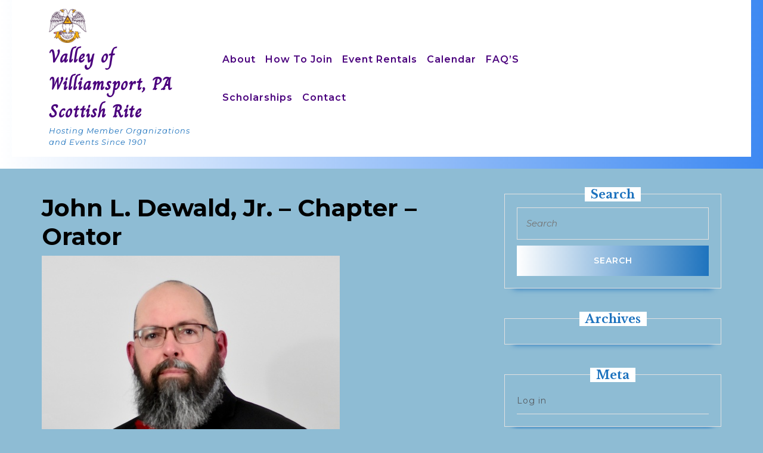

--- FILE ---
content_type: text/html; charset=UTF-8
request_url: https://williamsportscottishrite.com/about/john-l-dewald-jr-chapter-orator-ws/
body_size: 13832
content:
<!DOCTYPE html>

<html lang="en-US">

	<head>
	  <meta charset="UTF-8">
	  <meta name="viewport" content="width=device-width">
	  <title>John L. Dewald, Jr. &#8211; Chapter &#8211; Orator &#8211; Valley of Williamsport, PA Scottish Rite</title>
<meta name='robots' content='max-image-preview:large' />
	<style>img:is([sizes="auto" i], [sizes^="auto," i]) { contain-intrinsic-size: 3000px 1500px }</style>
	<link rel='dns-prefetch' href='//www.googletagmanager.com' />
<link rel='dns-prefetch' href='//stats.wp.com' />
<link rel='dns-prefetch' href='//fonts.googleapis.com' />
<link rel="alternate" type="application/rss+xml" title="Valley of Williamsport, PA Scottish Rite &raquo; Feed" href="https://williamsportscottishrite.com/feed/" />
<link rel="alternate" type="application/rss+xml" title="Valley of Williamsport, PA Scottish Rite &raquo; Comments Feed" href="https://williamsportscottishrite.com/comments/feed/" />
<link rel="alternate" type="text/calendar" title="Valley of Williamsport, PA Scottish Rite &raquo; iCal Feed" href="https://williamsportscottishrite.com/calendar/?ical=1" />
<script type="text/javascript">
/* <![CDATA[ */
window._wpemojiSettings = {"baseUrl":"https:\/\/s.w.org\/images\/core\/emoji\/16.0.1\/72x72\/","ext":".png","svgUrl":"https:\/\/s.w.org\/images\/core\/emoji\/16.0.1\/svg\/","svgExt":".svg","source":{"concatemoji":"https:\/\/williamsportscottishrite.com\/wp-includes\/js\/wp-emoji-release.min.js?ver=6.8.3"}};
/*! This file is auto-generated */
!function(s,n){var o,i,e;function c(e){try{var t={supportTests:e,timestamp:(new Date).valueOf()};sessionStorage.setItem(o,JSON.stringify(t))}catch(e){}}function p(e,t,n){e.clearRect(0,0,e.canvas.width,e.canvas.height),e.fillText(t,0,0);var t=new Uint32Array(e.getImageData(0,0,e.canvas.width,e.canvas.height).data),a=(e.clearRect(0,0,e.canvas.width,e.canvas.height),e.fillText(n,0,0),new Uint32Array(e.getImageData(0,0,e.canvas.width,e.canvas.height).data));return t.every(function(e,t){return e===a[t]})}function u(e,t){e.clearRect(0,0,e.canvas.width,e.canvas.height),e.fillText(t,0,0);for(var n=e.getImageData(16,16,1,1),a=0;a<n.data.length;a++)if(0!==n.data[a])return!1;return!0}function f(e,t,n,a){switch(t){case"flag":return n(e,"\ud83c\udff3\ufe0f\u200d\u26a7\ufe0f","\ud83c\udff3\ufe0f\u200b\u26a7\ufe0f")?!1:!n(e,"\ud83c\udde8\ud83c\uddf6","\ud83c\udde8\u200b\ud83c\uddf6")&&!n(e,"\ud83c\udff4\udb40\udc67\udb40\udc62\udb40\udc65\udb40\udc6e\udb40\udc67\udb40\udc7f","\ud83c\udff4\u200b\udb40\udc67\u200b\udb40\udc62\u200b\udb40\udc65\u200b\udb40\udc6e\u200b\udb40\udc67\u200b\udb40\udc7f");case"emoji":return!a(e,"\ud83e\udedf")}return!1}function g(e,t,n,a){var r="undefined"!=typeof WorkerGlobalScope&&self instanceof WorkerGlobalScope?new OffscreenCanvas(300,150):s.createElement("canvas"),o=r.getContext("2d",{willReadFrequently:!0}),i=(o.textBaseline="top",o.font="600 32px Arial",{});return e.forEach(function(e){i[e]=t(o,e,n,a)}),i}function t(e){var t=s.createElement("script");t.src=e,t.defer=!0,s.head.appendChild(t)}"undefined"!=typeof Promise&&(o="wpEmojiSettingsSupports",i=["flag","emoji"],n.supports={everything:!0,everythingExceptFlag:!0},e=new Promise(function(e){s.addEventListener("DOMContentLoaded",e,{once:!0})}),new Promise(function(t){var n=function(){try{var e=JSON.parse(sessionStorage.getItem(o));if("object"==typeof e&&"number"==typeof e.timestamp&&(new Date).valueOf()<e.timestamp+604800&&"object"==typeof e.supportTests)return e.supportTests}catch(e){}return null}();if(!n){if("undefined"!=typeof Worker&&"undefined"!=typeof OffscreenCanvas&&"undefined"!=typeof URL&&URL.createObjectURL&&"undefined"!=typeof Blob)try{var e="postMessage("+g.toString()+"("+[JSON.stringify(i),f.toString(),p.toString(),u.toString()].join(",")+"));",a=new Blob([e],{type:"text/javascript"}),r=new Worker(URL.createObjectURL(a),{name:"wpTestEmojiSupports"});return void(r.onmessage=function(e){c(n=e.data),r.terminate(),t(n)})}catch(e){}c(n=g(i,f,p,u))}t(n)}).then(function(e){for(var t in e)n.supports[t]=e[t],n.supports.everything=n.supports.everything&&n.supports[t],"flag"!==t&&(n.supports.everythingExceptFlag=n.supports.everythingExceptFlag&&n.supports[t]);n.supports.everythingExceptFlag=n.supports.everythingExceptFlag&&!n.supports.flag,n.DOMReady=!1,n.readyCallback=function(){n.DOMReady=!0}}).then(function(){return e}).then(function(){var e;n.supports.everything||(n.readyCallback(),(e=n.source||{}).concatemoji?t(e.concatemoji):e.wpemoji&&e.twemoji&&(t(e.twemoji),t(e.wpemoji)))}))}((window,document),window._wpemojiSettings);
/* ]]> */
</script>
<style id='wp-emoji-styles-inline-css' type='text/css'>

	img.wp-smiley, img.emoji {
		display: inline !important;
		border: none !important;
		box-shadow: none !important;
		height: 1em !important;
		width: 1em !important;
		margin: 0 0.07em !important;
		vertical-align: -0.1em !important;
		background: none !important;
		padding: 0 !important;
	}
</style>
<link rel='stylesheet' id='wp-block-library-css' href='https://williamsportscottishrite.com/wp-includes/css/dist/block-library/style.min.css?ver=6.8.3' type='text/css' media='all' />
<style id='wp-block-library-theme-inline-css' type='text/css'>
.wp-block-audio :where(figcaption){color:#555;font-size:13px;text-align:center}.is-dark-theme .wp-block-audio :where(figcaption){color:#ffffffa6}.wp-block-audio{margin:0 0 1em}.wp-block-code{border:1px solid #ccc;border-radius:4px;font-family:Menlo,Consolas,monaco,monospace;padding:.8em 1em}.wp-block-embed :where(figcaption){color:#555;font-size:13px;text-align:center}.is-dark-theme .wp-block-embed :where(figcaption){color:#ffffffa6}.wp-block-embed{margin:0 0 1em}.blocks-gallery-caption{color:#555;font-size:13px;text-align:center}.is-dark-theme .blocks-gallery-caption{color:#ffffffa6}:root :where(.wp-block-image figcaption){color:#555;font-size:13px;text-align:center}.is-dark-theme :root :where(.wp-block-image figcaption){color:#ffffffa6}.wp-block-image{margin:0 0 1em}.wp-block-pullquote{border-bottom:4px solid;border-top:4px solid;color:currentColor;margin-bottom:1.75em}.wp-block-pullquote cite,.wp-block-pullquote footer,.wp-block-pullquote__citation{color:currentColor;font-size:.8125em;font-style:normal;text-transform:uppercase}.wp-block-quote{border-left:.25em solid;margin:0 0 1.75em;padding-left:1em}.wp-block-quote cite,.wp-block-quote footer{color:currentColor;font-size:.8125em;font-style:normal;position:relative}.wp-block-quote:where(.has-text-align-right){border-left:none;border-right:.25em solid;padding-left:0;padding-right:1em}.wp-block-quote:where(.has-text-align-center){border:none;padding-left:0}.wp-block-quote.is-large,.wp-block-quote.is-style-large,.wp-block-quote:where(.is-style-plain){border:none}.wp-block-search .wp-block-search__label{font-weight:700}.wp-block-search__button{border:1px solid #ccc;padding:.375em .625em}:where(.wp-block-group.has-background){padding:1.25em 2.375em}.wp-block-separator.has-css-opacity{opacity:.4}.wp-block-separator{border:none;border-bottom:2px solid;margin-left:auto;margin-right:auto}.wp-block-separator.has-alpha-channel-opacity{opacity:1}.wp-block-separator:not(.is-style-wide):not(.is-style-dots){width:100px}.wp-block-separator.has-background:not(.is-style-dots){border-bottom:none;height:1px}.wp-block-separator.has-background:not(.is-style-wide):not(.is-style-dots){height:2px}.wp-block-table{margin:0 0 1em}.wp-block-table td,.wp-block-table th{word-break:normal}.wp-block-table :where(figcaption){color:#555;font-size:13px;text-align:center}.is-dark-theme .wp-block-table :where(figcaption){color:#ffffffa6}.wp-block-video :where(figcaption){color:#555;font-size:13px;text-align:center}.is-dark-theme .wp-block-video :where(figcaption){color:#ffffffa6}.wp-block-video{margin:0 0 1em}:root :where(.wp-block-template-part.has-background){margin-bottom:0;margin-top:0;padding:1.25em 2.375em}
</style>
<style id='classic-theme-styles-inline-css' type='text/css'>
/*! This file is auto-generated */
.wp-block-button__link{color:#fff;background-color:#32373c;border-radius:9999px;box-shadow:none;text-decoration:none;padding:calc(.667em + 2px) calc(1.333em + 2px);font-size:1.125em}.wp-block-file__button{background:#32373c;color:#fff;text-decoration:none}
</style>
<link rel='stylesheet' id='mediaelement-css' href='https://williamsportscottishrite.com/wp-includes/js/mediaelement/mediaelementplayer-legacy.min.css?ver=4.2.17' type='text/css' media='all' />
<link rel='stylesheet' id='wp-mediaelement-css' href='https://williamsportscottishrite.com/wp-includes/js/mediaelement/wp-mediaelement.min.css?ver=6.8.3' type='text/css' media='all' />
<style id='jetpack-sharing-buttons-style-inline-css' type='text/css'>
.jetpack-sharing-buttons__services-list{display:flex;flex-direction:row;flex-wrap:wrap;gap:0;list-style-type:none;margin:5px;padding:0}.jetpack-sharing-buttons__services-list.has-small-icon-size{font-size:12px}.jetpack-sharing-buttons__services-list.has-normal-icon-size{font-size:16px}.jetpack-sharing-buttons__services-list.has-large-icon-size{font-size:24px}.jetpack-sharing-buttons__services-list.has-huge-icon-size{font-size:36px}@media print{.jetpack-sharing-buttons__services-list{display:none!important}}.editor-styles-wrapper .wp-block-jetpack-sharing-buttons{gap:0;padding-inline-start:0}ul.jetpack-sharing-buttons__services-list.has-background{padding:1.25em 2.375em}
</style>
<style id='global-styles-inline-css' type='text/css'>
:root{--wp--preset--aspect-ratio--square: 1;--wp--preset--aspect-ratio--4-3: 4/3;--wp--preset--aspect-ratio--3-4: 3/4;--wp--preset--aspect-ratio--3-2: 3/2;--wp--preset--aspect-ratio--2-3: 2/3;--wp--preset--aspect-ratio--16-9: 16/9;--wp--preset--aspect-ratio--9-16: 9/16;--wp--preset--color--black: #000000;--wp--preset--color--cyan-bluish-gray: #abb8c3;--wp--preset--color--white: #ffffff;--wp--preset--color--pale-pink: #f78da7;--wp--preset--color--vivid-red: #cf2e2e;--wp--preset--color--luminous-vivid-orange: #ff6900;--wp--preset--color--luminous-vivid-amber: #fcb900;--wp--preset--color--light-green-cyan: #7bdcb5;--wp--preset--color--vivid-green-cyan: #00d084;--wp--preset--color--pale-cyan-blue: #8ed1fc;--wp--preset--color--vivid-cyan-blue: #0693e3;--wp--preset--color--vivid-purple: #9b51e0;--wp--preset--gradient--vivid-cyan-blue-to-vivid-purple: linear-gradient(135deg,rgba(6,147,227,1) 0%,rgb(155,81,224) 100%);--wp--preset--gradient--light-green-cyan-to-vivid-green-cyan: linear-gradient(135deg,rgb(122,220,180) 0%,rgb(0,208,130) 100%);--wp--preset--gradient--luminous-vivid-amber-to-luminous-vivid-orange: linear-gradient(135deg,rgba(252,185,0,1) 0%,rgba(255,105,0,1) 100%);--wp--preset--gradient--luminous-vivid-orange-to-vivid-red: linear-gradient(135deg,rgba(255,105,0,1) 0%,rgb(207,46,46) 100%);--wp--preset--gradient--very-light-gray-to-cyan-bluish-gray: linear-gradient(135deg,rgb(238,238,238) 0%,rgb(169,184,195) 100%);--wp--preset--gradient--cool-to-warm-spectrum: linear-gradient(135deg,rgb(74,234,220) 0%,rgb(151,120,209) 20%,rgb(207,42,186) 40%,rgb(238,44,130) 60%,rgb(251,105,98) 80%,rgb(254,248,76) 100%);--wp--preset--gradient--blush-light-purple: linear-gradient(135deg,rgb(255,206,236) 0%,rgb(152,150,240) 100%);--wp--preset--gradient--blush-bordeaux: linear-gradient(135deg,rgb(254,205,165) 0%,rgb(254,45,45) 50%,rgb(107,0,62) 100%);--wp--preset--gradient--luminous-dusk: linear-gradient(135deg,rgb(255,203,112) 0%,rgb(199,81,192) 50%,rgb(65,88,208) 100%);--wp--preset--gradient--pale-ocean: linear-gradient(135deg,rgb(255,245,203) 0%,rgb(182,227,212) 50%,rgb(51,167,181) 100%);--wp--preset--gradient--electric-grass: linear-gradient(135deg,rgb(202,248,128) 0%,rgb(113,206,126) 100%);--wp--preset--gradient--midnight: linear-gradient(135deg,rgb(2,3,129) 0%,rgb(40,116,252) 100%);--wp--preset--font-size--small: 13px;--wp--preset--font-size--medium: 20px;--wp--preset--font-size--large: 36px;--wp--preset--font-size--x-large: 42px;--wp--preset--spacing--20: 0.44rem;--wp--preset--spacing--30: 0.67rem;--wp--preset--spacing--40: 1rem;--wp--preset--spacing--50: 1.5rem;--wp--preset--spacing--60: 2.25rem;--wp--preset--spacing--70: 3.38rem;--wp--preset--spacing--80: 5.06rem;--wp--preset--shadow--natural: 6px 6px 9px rgba(0, 0, 0, 0.2);--wp--preset--shadow--deep: 12px 12px 50px rgba(0, 0, 0, 0.4);--wp--preset--shadow--sharp: 6px 6px 0px rgba(0, 0, 0, 0.2);--wp--preset--shadow--outlined: 6px 6px 0px -3px rgba(255, 255, 255, 1), 6px 6px rgba(0, 0, 0, 1);--wp--preset--shadow--crisp: 6px 6px 0px rgba(0, 0, 0, 1);}:where(.is-layout-flex){gap: 0.5em;}:where(.is-layout-grid){gap: 0.5em;}body .is-layout-flex{display: flex;}.is-layout-flex{flex-wrap: wrap;align-items: center;}.is-layout-flex > :is(*, div){margin: 0;}body .is-layout-grid{display: grid;}.is-layout-grid > :is(*, div){margin: 0;}:where(.wp-block-columns.is-layout-flex){gap: 2em;}:where(.wp-block-columns.is-layout-grid){gap: 2em;}:where(.wp-block-post-template.is-layout-flex){gap: 1.25em;}:where(.wp-block-post-template.is-layout-grid){gap: 1.25em;}.has-black-color{color: var(--wp--preset--color--black) !important;}.has-cyan-bluish-gray-color{color: var(--wp--preset--color--cyan-bluish-gray) !important;}.has-white-color{color: var(--wp--preset--color--white) !important;}.has-pale-pink-color{color: var(--wp--preset--color--pale-pink) !important;}.has-vivid-red-color{color: var(--wp--preset--color--vivid-red) !important;}.has-luminous-vivid-orange-color{color: var(--wp--preset--color--luminous-vivid-orange) !important;}.has-luminous-vivid-amber-color{color: var(--wp--preset--color--luminous-vivid-amber) !important;}.has-light-green-cyan-color{color: var(--wp--preset--color--light-green-cyan) !important;}.has-vivid-green-cyan-color{color: var(--wp--preset--color--vivid-green-cyan) !important;}.has-pale-cyan-blue-color{color: var(--wp--preset--color--pale-cyan-blue) !important;}.has-vivid-cyan-blue-color{color: var(--wp--preset--color--vivid-cyan-blue) !important;}.has-vivid-purple-color{color: var(--wp--preset--color--vivid-purple) !important;}.has-black-background-color{background-color: var(--wp--preset--color--black) !important;}.has-cyan-bluish-gray-background-color{background-color: var(--wp--preset--color--cyan-bluish-gray) !important;}.has-white-background-color{background-color: var(--wp--preset--color--white) !important;}.has-pale-pink-background-color{background-color: var(--wp--preset--color--pale-pink) !important;}.has-vivid-red-background-color{background-color: var(--wp--preset--color--vivid-red) !important;}.has-luminous-vivid-orange-background-color{background-color: var(--wp--preset--color--luminous-vivid-orange) !important;}.has-luminous-vivid-amber-background-color{background-color: var(--wp--preset--color--luminous-vivid-amber) !important;}.has-light-green-cyan-background-color{background-color: var(--wp--preset--color--light-green-cyan) !important;}.has-vivid-green-cyan-background-color{background-color: var(--wp--preset--color--vivid-green-cyan) !important;}.has-pale-cyan-blue-background-color{background-color: var(--wp--preset--color--pale-cyan-blue) !important;}.has-vivid-cyan-blue-background-color{background-color: var(--wp--preset--color--vivid-cyan-blue) !important;}.has-vivid-purple-background-color{background-color: var(--wp--preset--color--vivid-purple) !important;}.has-black-border-color{border-color: var(--wp--preset--color--black) !important;}.has-cyan-bluish-gray-border-color{border-color: var(--wp--preset--color--cyan-bluish-gray) !important;}.has-white-border-color{border-color: var(--wp--preset--color--white) !important;}.has-pale-pink-border-color{border-color: var(--wp--preset--color--pale-pink) !important;}.has-vivid-red-border-color{border-color: var(--wp--preset--color--vivid-red) !important;}.has-luminous-vivid-orange-border-color{border-color: var(--wp--preset--color--luminous-vivid-orange) !important;}.has-luminous-vivid-amber-border-color{border-color: var(--wp--preset--color--luminous-vivid-amber) !important;}.has-light-green-cyan-border-color{border-color: var(--wp--preset--color--light-green-cyan) !important;}.has-vivid-green-cyan-border-color{border-color: var(--wp--preset--color--vivid-green-cyan) !important;}.has-pale-cyan-blue-border-color{border-color: var(--wp--preset--color--pale-cyan-blue) !important;}.has-vivid-cyan-blue-border-color{border-color: var(--wp--preset--color--vivid-cyan-blue) !important;}.has-vivid-purple-border-color{border-color: var(--wp--preset--color--vivid-purple) !important;}.has-vivid-cyan-blue-to-vivid-purple-gradient-background{background: var(--wp--preset--gradient--vivid-cyan-blue-to-vivid-purple) !important;}.has-light-green-cyan-to-vivid-green-cyan-gradient-background{background: var(--wp--preset--gradient--light-green-cyan-to-vivid-green-cyan) !important;}.has-luminous-vivid-amber-to-luminous-vivid-orange-gradient-background{background: var(--wp--preset--gradient--luminous-vivid-amber-to-luminous-vivid-orange) !important;}.has-luminous-vivid-orange-to-vivid-red-gradient-background{background: var(--wp--preset--gradient--luminous-vivid-orange-to-vivid-red) !important;}.has-very-light-gray-to-cyan-bluish-gray-gradient-background{background: var(--wp--preset--gradient--very-light-gray-to-cyan-bluish-gray) !important;}.has-cool-to-warm-spectrum-gradient-background{background: var(--wp--preset--gradient--cool-to-warm-spectrum) !important;}.has-blush-light-purple-gradient-background{background: var(--wp--preset--gradient--blush-light-purple) !important;}.has-blush-bordeaux-gradient-background{background: var(--wp--preset--gradient--blush-bordeaux) !important;}.has-luminous-dusk-gradient-background{background: var(--wp--preset--gradient--luminous-dusk) !important;}.has-pale-ocean-gradient-background{background: var(--wp--preset--gradient--pale-ocean) !important;}.has-electric-grass-gradient-background{background: var(--wp--preset--gradient--electric-grass) !important;}.has-midnight-gradient-background{background: var(--wp--preset--gradient--midnight) !important;}.has-small-font-size{font-size: var(--wp--preset--font-size--small) !important;}.has-medium-font-size{font-size: var(--wp--preset--font-size--medium) !important;}.has-large-font-size{font-size: var(--wp--preset--font-size--large) !important;}.has-x-large-font-size{font-size: var(--wp--preset--font-size--x-large) !important;}
:where(.wp-block-post-template.is-layout-flex){gap: 1.25em;}:where(.wp-block-post-template.is-layout-grid){gap: 1.25em;}
:where(.wp-block-columns.is-layout-flex){gap: 2em;}:where(.wp-block-columns.is-layout-grid){gap: 2em;}
:root :where(.wp-block-pullquote){font-size: 1.5em;line-height: 1.6;}
</style>
<link rel='stylesheet' id='wp-components-css' href='https://williamsportscottishrite.com/wp-includes/css/dist/components/style.min.css?ver=6.8.3' type='text/css' media='all' />
<link rel='stylesheet' id='godaddy-styles-css' href='https://williamsportscottishrite.com/wp-content/mu-plugins/vendor/wpex/godaddy-launch/includes/Dependencies/GoDaddy/Styles/build/latest.css?ver=2.0.2' type='text/css' media='all' />
<link rel='stylesheet' id='vw-event-planner-font-css' href='//fonts.googleapis.com/css?family=ABeeZee%3Aital%400%3B1%7CAbril+Fatfac%7CAcme%7CAllura%7CAmatic+SC%3Awght%40400%3B700%7CAnton%7CArchitects+Daughter%7CArchivo%3Aital%2Cwght%400%2C100%3B0%2C200%3B0%2C300%3B0%2C400%3B0%2C500%3B0%2C600%3B0%2C700%3B0%2C800%3B0%2C900%3B1%2C100%3B1%2C200%3B1%2C300%3B1%2C400%3B1%2C500%3B1%2C600%3B1%2C700%3B1%2C800%3B1%2C900%7CArimo%3Aital%2Cwght%400%2C400%3B0%2C500%3B0%2C600%3B0%2C700%3B1%2C400%3B1%2C500%3B1%2C600%3B1%2C700%7CArsenal%3Aital%2Cwght%400%2C400%3B0%2C700%3B1%2C400%3B1%2C700%7CArvo%3Aital%2Cwght%400%2C400%3B0%2C700%3B1%2C400%3B1%2C700%7CAlegreya%3Aital%2Cwght%400%2C400%3B0%2C500%3B0%2C600%3B0%2C700%3B0%2C800%3B0%2C900%3B1%2C400%3B1%2C500%3B1%2C600%3B1%2C700%3B1%2C800%3B1%2C900%7CAsap%3Aital%2Cwght%400%2C100%3B0%2C200%3B0%2C300%3B0%2C400%3B0%2C500%3B0%2C600%3B0%2C700%3B0%2C800%3B0%2C900%3B1%2C100%3B1%2C200%3B1%2C300%3B1%2C400%3B1%2C500%3B1%2C600%3B1%2C700%3B1%2C800%3B1%2C900%7CAssistant%3Awght%40200%3B300%3B400%3B500%3B600%3B700%3B800%7CAlfa+Slab+One%7CAveria+Serif+Libre%3Aital%2Cwght%400%2C300%3B0%2C400%3B0%2C700%3B1%2C300%3B1%2C400%3B1%2C700%7CBangers%7CBoogaloo%7CBad+Script%7CBarlow%3Aital%2Cwght%400%2C100%3B0%2C200%3B0%2C300%3B0%2C400%3B0%2C500%3B0%2C600%3B0%2C700%3B0%2C800%3B0%2C900%3B1%2C100%3B1%2C200%3B1%2C300%3B1%2C400%3B1%2C500%3B1%2C600%3B1%2C700%3B1%2C800%3B1%2C900%7CBarlow+Condensed%3Aital%2Cwght%400%2C100%3B0%2C200%3B0%2C300%3B0%2C400%3B0%2C500%3B0%2C600%3B0%2C700%3B0%2C800%3B0%2C900%3B1%2C100%3B1%2C200%3B1%2C300%3B1%2C400%3B1%2C500%3B1%2C600%3B1%2C700%3B1%2C800%3B1%2C900%7CBerkshire+Swash%7CBitter%3Aital%2Cwght%400%2C100%3B0%2C200%3B0%2C300%3B0%2C400%3B0%2C500%3B0%2C600%3B0%2C700%3B0%2C800%3B0%2C900%3B1%2C100%3B1%2C200%3B1%2C300%3B1%2C400%3B1%2C500%3B1%2C600%3B1%2C700%3B1%2C800%3B1%2C900%7CBree+Serif%7CBenchNine%3Awght%40300%3B400%3B700%7CCabin%3Aital%2Cwght%400%2C400%3B0%2C500%3B0%2C600%3B0%2C700%3B1%2C400%3B1%2C500%3B1%2C600%3B1%2C700%7CCardo%3Aital%2Cwght%400%2C400%3B0%2C700%3B1%2C400%7CCourgette%7CCaveat%3Awght%40400%3B500%3B600%3B700%7CCaveat+Brush%7CCherry+Swash%3Awght%40400%3B700%7CCormorant+Garamond%3Aital%2Cwght%400%2C300%3B0%2C400%3B0%2C500%3B0%2C600%3B0%2C700%3B1%2C300%3B1%2C400%3B1%2C500%3B1%2C600%3B1%2C700%7CCrimson+Text%3Aital%2Cwght%400%2C400%3B0%2C600%3B0%2C700%3B1%2C400%3B1%2C600%3B1%2C700%7CCuprum%3Aital%2Cwght%400%2C400%3B0%2C500%3B0%2C600%3B0%2C700%3B1%2C400%3B1%2C500%3B1%2C600%3B1%2C700%7CCookie%7CComing+Soon%7CCharm%3Awght%40400%3B700%7CChewy%7CDays+One%7CDM+Serif+Display%3Aital%400%3B1%7CDosis%3Awght%40200%3B300%3B400%3B500%3B600%3B700%3B800%7CEB+Garamond%3Aital%2Cwght%400%2C400%3B0%2C500%3B0%2C600%3B0%2C700%3B0%2C800%3B1%2C400%3B1%2C500%3B1%2C600%3B1%2C700%3B1%2C800%7CEconomica%3Aital%2Cwght%400%2C400%3B0%2C700%3B1%2C400%3B1%2C700%7CEpilogue%3Aital%2Cwght%400%2C100%3B0%2C200%3B0%2C300%3B0%2C400%3B0%2C500%3B0%2C600%3B0%2C700%3B0%2C800%3B0%2C900%3B1%2C100%3B1%2C200%3B1%2C300%3B1%2C400%3B1%2C500%3B1%2C600%3B1%2C700%3B1%2C800%3B1%2C900%7CExo+2%3Aital%2Cwght%400%2C100%3B0%2C200%3B0%2C300%3B0%2C400%3B0%2C500%3B0%2C600%3B0%2C700%3B0%2C800%3B0%2C900%3B1%2C100%3B1%2C200%3B1%2C300%3B1%2C400%3B1%2C500%3B1%2C600%3B1%2C700%3B1%2C800%3B1%2C900%7CFamiljen+Grotesk%3Aital%2Cwght%400%2C400%3B0%2C500%3B0%2C600%3B0%2C700%3B1%2C400%3B1%2C500%3B1%2C600%3B1%2C700%7CFira+Sans%3Aital%2Cwght%400%2C100%3B0%2C200%3B0%2C300%3B0%2C400%3B0%2C500%3B0%2C600%3B0%2C700%3B0%2C800%3B0%2C900%3B1%2C100%3B1%2C200%3B1%2C300%3B1%2C400%3B1%2C500%3B1%2C600%3B1%2C700%3B1%2C800%3B1%2C900%7CFredoka+One%7CFjalla+One%7CFrancois+One%7CFrank+Ruhl+Libre%3Awght%40300%3B400%3B500%3B700%3B900%7CGabriela%7CGloria+Hallelujah%7CGreat+Vibes%7CHandlee%7CHammersmith+One%7CHeebo%3Awght%40100%3B200%3B300%3B400%3B500%3B600%3B700%3B800%3B900%7CHind%3Awght%40300%3B400%3B500%3B600%3B700%7CInconsolata%3Awght%40200%3B300%3B400%3B500%3B600%3B700%3B800%3B900%7CIndie+Flower%7CIM+Fell+English+SC%7CJulius+Sans+One%7CJomhuria%7CJosefin+Slab%3Aital%2Cwght%400%2C100%3B0%2C200%3B0%2C300%3B0%2C400%3B0%2C500%3B0%2C600%3B0%2C700%3B1%2C100%3B1%2C200%3B1%2C300%3B1%2C400%3B1%2C500%3B1%2C600%3B1%2C700%7CJosefin+Sans%3Aital%2Cwght%400%2C100%3B0%2C200%3B0%2C300%3B0%2C400%3B0%2C500%3B0%2C600%3B0%2C700%3B1%2C100%3B1%2C200%3B1%2C300%3B1%2C400%3B1%2C500%3B1%2C600%3B1%2C700%7CJost%3Aital%2Cwght%400%2C100%3B0%2C200%3B0%2C300%3B0%2C400%3B0%2C500%3B0%2C600%3B0%2C700%3B0%2C800%3B0%2C900%3B1%2C100%3B1%2C200%3B1%2C300%3B1%2C400%3B1%2C500%3B1%2C600%3B1%2C700%3B1%2C800%3B1%2C900%7CKaisei+HarunoUmi%3Awght%40400%3B500%3B700%7CKanit%3Aital%2Cwght%400%2C100%3B0%2C200%3B0%2C300%3B0%2C400%3B0%2C500%3B0%2C600%3B0%2C700%3B0%2C800%3B0%2C900%3B1%2C100%3B1%2C200%3B1%2C300%3B1%2C400%3B1%2C500%3B1%2C600%3B1%2C700%3B1%2C800%3B1%2C900%7CKaushan+Script%7CKrub%3Aital%2Cwght%400%2C200%3B0%2C300%3B0%2C400%3B0%2C500%3B0%2C600%3B0%2C700%3B1%2C200%3B1%2C300%3B1%2C400%3B1%2C500%3B1%2C600%3B1%2C700%7CLato%3Aital%2Cwght%400%2C100%3B0%2C300%3B0%2C400%3B0%2C700%3B0%2C900%3B1%2C100%3B1%2C300%3B1%2C400%3B1%2C700%3B1%2C900%7CLora%3Aital%2Cwght%400%2C400%3B0%2C500%3B0%2C600%3B0%2C700%3B1%2C400%3B1%2C500%3B1%2C600%3B1%2C700%7CLibre+Baskerville%3Aital%2Cwght%400%2C400%3B0%2C700%3B1%2C400%7CLobster%7CLobster+Two%3Aital%2Cwght%400%2C400%3B0%2C700%3B1%2C400%3B1%2C700%7CMerriweather%3Aital%2Cwght%400%2C300%3B0%2C400%3B0%2C700%3B0%2C900%3B1%2C300%3B1%2C400%3B1%2C700%3B1%2C900%7CMonda%3Awght%40400%3B700%7CMontserrat%3Aital%2Cwght%400%2C100%3B0%2C200%3B0%2C300%3B0%2C400%3B0%2C500%3B0%2C600%3B0%2C700%3B0%2C800%3B0%2C900%3B1%2C100%3B1%2C200%3B1%2C300%3B1%2C400%3B1%2C500%3B1%2C600%3B1%2C700%3B1%2C800%3B1%2C900%7CMulish%3Aital%2Cwght%400%2C200%3B0%2C300%3B0%2C400%3B0%2C500%3B0%2C600%3B0%2C700%3B0%2C800%3B0%2C900%3B1%2C200%3B1%2C300%3B1%2C400%3B1%2C500%3B1%2C600%3B1%2C700%3B1%2C800%3B1%2C900%7CMarck+Script%7CMarcellus%7CMerienda+One%7CMonda%3Awght%40400%3B700%7CNoto+Serif%3Aital%2Cwght%400%2C400%3B0%2C700%3B1%2C400%3B1%2C700%7CNunito+Sans%3Aital%2Cwght%400%2C200%3B0%2C300%3B0%2C400%3B0%2C600%3B0%2C700%3B0%2C800%3B0%2C900%3B1%2C200%3B1%2C300%3B1%2C400%3B1%2C600%3B1%2C700%3B1%2C800%3B1%2C900%7COpen+Sans%3Aital%2Cwght%400%2C300%3B0%2C400%3B0%2C500%3B0%2C600%3B0%2C700%3B0%2C800%3B1%2C300%3B1%2C400%3B1%2C500%3B1%2C600%3B1%2C700%3B1%2C800%7COverpass%3Aital%2Cwght%400%2C100%3B0%2C200%3B0%2C300%3B0%2C400%3B0%2C500%3B0%2C600%3B0%2C700%3B0%2C800%3B0%2C900%3B1%2C100%3B1%2C200%3B1%2C300%3B1%2C400%3B1%2C500%3B1%2C600%3B1%2C700%3B1%2C800%3B1%2C900%7COverpass+Mono%3Awght%40300%3B400%3B500%3B600%3B700%7COxygen%3Awght%40300%3B400%3B700%7COswald%3Awght%40200%3B300%3B400%3B500%3B600%3B700%7COrbitron%3Awght%40400%3B500%3B600%3B700%3B800%3B900%7CPatua+One%7CPacifico%7CPadauk%3Awght%40400%3B700%7CPlayball%7CPlayfair+Display%3Aital%2Cwght%400%2C400%3B0%2C500%3B0%2C600%3B0%2C700%3B0%2C800%3B0%2C900%3B1%2C400%3B1%2C500%3B1%2C600%3B1%2C700%3B1%2C800%3B1%2C900%7CPrompt%3Aital%2Cwght%400%2C100%3B0%2C200%3B0%2C300%3B0%2C400%3B0%2C500%3B0%2C600%3B0%2C700%3B0%2C800%3B0%2C900%3B1%2C100%3B1%2C200%3B1%2C300%3B1%2C400%3B1%2C500%3B1%2C600%3B1%2C700%3B1%2C800%3B1%2C900%7CPT+Sans%3Aital%2Cwght%400%2C400%3B0%2C700%3B1%2C400%3B1%2C700%7CPT+Serif%3Aital%2Cwght%400%2C400%3B0%2C700%3B1%2C400%3B1%2C700%7CPhilosopher%3Aital%2Cwght%400%2C400%3B0%2C700%3B1%2C400%3B1%2C700%7CPermanent+Marker%7CPoiret+One%7CPoppins%3Aital%2Cwght%400%2C100%3B0%2C200%3B0%2C300%3B0%2C400%3B0%2C500%3B0%2C600%3B0%2C700%3B0%2C800%3B0%2C900%3B1%2C100%3B1%2C200%3B1%2C300%3B1%2C400%3B1%2C500%3B1%2C600%3B1%2C700%3B1%2C800%3B1%2C900%7CPrata%7CQuicksand%3Awght%40300%3B400%3B500%3B600%3B700%7CQuattrocento+Sans%3Aital%2Cwght%400%2C400%3B0%2C700%3B1%2C400%3B1%2C700%7CRaleway%3Aital%2Cwght%400%2C100%3B0%2C200%3B0%2C300%3B0%2C400%3B0%2C500%3B0%2C600%3B0%2C700%3B0%2C800%3B0%2C900%3B1%2C100%3B1%2C200%3B1%2C300%3B1%2C400%3B1%2C500%3B1%2C600%3B1%2C700%3B1%2C800%3B1%2C900%7CRubik%3Aital%2Cwght%400%2C300%3B0%2C400%3B0%2C500%3B0%2C600%3B0%2C700%3B0%2C800%3B0%2C900%3B1%2C300%3B1%2C400%3B1%2C500%3B1%2C600%3B1%2C700%3B1%2C800%3B1%2C900%7CRoboto+Condensed%3Aital%2Cwght%400%2C300%3B0%2C400%3B0%2C700%3B1%2C300%3B1%2C400%3B1%2C700%7CRokkitt%3Awght%40100%3B200%3B300%3B400%3B500%3B600%3B700%3B800%3B900%7CRopa+Sans%3Aital%400%3B1%7CRusso+One%7CRighteous%7CSaira%3Aital%2Cwght%400%2C100%3B0%2C200%3B0%2C300%3B0%2C400%3B0%2C500%3B0%2C600%3B0%2C700%3B0%2C800%3B0%2C900%3B1%2C100%3B1%2C200%3B1%2C300%3B1%2C400%3B1%2C500%3B1%2C600%3B1%2C700%3B1%2C800%3B1%2C900%7CSatisfy%7CSen%3Awght%40400%3B700%3B800%7CSlabo+13px%7CSlabo+27px%7CSource+Sans+Pro%3Aital%2Cwght%400%2C200%3B0%2C300%3B0%2C400%3B0%2C600%3B0%2C700%3B0%2C900%3B1%2C200%3B1%2C300%3B1%2C400%3B1%2C600%3B1%2C700%3B1%2C900%7CShadows+Into+Light+Two%7CShadows+Into+Light%7CSacramento%7CSail%7CShrikhand%7CLeague+Spartan%3Awght%40100%3B200%3B300%3B400%3B500%3B600%3B700%3B800%3B900%7CStaatliches%7CStylish%7CTangerine%3Awght%40400%3B700%7CTitillium+Web%3Aital%2Cwght%400%2C200%3B0%2C300%3B0%2C400%3B0%2C600%3B0%2C700%3B0%2C900%3B1%2C200%3B1%2C300%3B1%2C400%3B1%2C600%3B1%2C700%7CTrirong%3Aital%2Cwght%400%2C100%3B0%2C200%3B0%2C300%3B0%2C400%3B0%2C500%3B0%2C600%3B0%2C700%3B0%2C800%3B0%2C900%3B1%2C100%3B1%2C200%3B1%2C300%3B1%2C400%3B1%2C500%3B1%2C600%3B1%2C700%3B1%2C800%3B1%2C900%7CUbuntu%3Aital%2Cwght%400%2C300%3B0%2C400%3B0%2C500%3B0%2C700%3B1%2C300%3B1%2C400%3B1%2C500%3B1%2C700%7CUnica+One%7CVT323%7CVarela+Round%7CVampiro+One%7CVollkorn%3Aital%2Cwght%400%2C400%3B0%2C500%3B0%2C600%3B0%2C700%3B0%2C800%3B0%2C900%3B1%2C400%3B1%2C500%3B1%2C600%3B1%2C700%3B1%2C800%3B1%2C900%7CVolkhov%3Aital%2Cwght%400%2C400%3B0%2C700%3B1%2C400%3B1%2C700%7CWork+Sans%3Aital%2Cwght%400%2C100%3B0%2C200%3B0%2C300%3B0%2C400%3B0%2C500%3B0%2C600%3B0%2C700%3B0%2C800%3B0%2C900%3B1%2C100%3B1%2C200%3B1%2C300%3B1%2C400%3B1%2C500%3B1%2C600%3B1%2C700%3B1%2C800%3B1%2C900%7CYanone+Kaffeesatz%3Awght%40200%3B300%3B400%3B500%3B600%3B700%7CYeseva+One%7CZCOOL+XiaoWei&#038;ver=6.8.3' type='text/css' media='all' />
<link rel='stylesheet' id='vw-event-planner-block-style-css' href='https://williamsportscottishrite.com/wp-content/themes/vw-event-planner/assets/css/blocks.css?ver=6.8.3' type='text/css' media='all' />
<link rel='stylesheet' id='bootstrap-style-css' href='https://williamsportscottishrite.com/wp-content/themes/vw-event-planner/assets/css/bootstrap.css?ver=6.8.3' type='text/css' media='all' />
<link rel='stylesheet' id='vw-event-planner-block-patterns-style-frontend-css' href='https://williamsportscottishrite.com/wp-content/themes/vw-event-planner/inc/block-patterns/css/block-frontend.css?ver=6.8.3' type='text/css' media='all' />
<link rel='stylesheet' id='vw-event-planner-basic-style-css' href='https://williamsportscottishrite.com/wp-content/themes/vw-event-planner/style.css?ver=6.8.3' type='text/css' media='all' />
<style id='vw-event-planner-basic-style-inline-css' type='text/css'>
.book-now a:hover, #slider .carousel-control-prev-icon:hover, #slider .carousel-control-next-icon:hover, #slider .view-more:hover, .footer .tagcloud a:hover, .sidebar .custom-social-icons i:hover, .footer .custom-social-icons i:hover, .pagination span, .pagination a, nav.woocommerce-MyAccount-navigation ul li, .woocommerce #respond input#submit:hover, .woocommerce a.button:hover, .woocommerce button.button:hover, .woocommerce input.button:hover, .woocommerce #respond input#submit.alt:hover, .woocommerce a.button.alt:hover, .woocommerce button.button.alt:hover, .woocommerce input.button.alt:hover, #comments a.comment-reply-link, .sidebar .widget_price_filter .ui-slider .ui-slider-range, .sidebar .widget_price_filter .ui-slider .ui-slider-handle, .footer .widget_price_filter .ui-slider .ui-slider-range, .footer .widget_price_filter .ui-slider .ui-slider-handle, .nav-previous a, .nav-next a, .woocommerce nav.woocommerce-pagination ul li a, #preloader,.bradcrumbs span{background-color: #1e73be;}.wp-block-woocommerce-cart .wc-block-cart__submit-button:hover, .wc-block-components-checkout-place-order-button:hover,.woocommerce #respond input#submit:hover, .woocommerce a.button:hover, .woocommerce button.button:hover, .woocommerce input.button:hover, .woocommerce #respond input#submit.alt:hover, .woocommerce a.button.alt:hover, .woocommerce button.button.alt:hover, .woocommerce input.button.alt:hover{background-color: #1e73be!important;}#slider .view-more, p.site-description, .serv-box i:hover, .footer li a:hover, .sidebar ul li a:hover, .post-main-box:hover h2, .post-navigation a:hover .post-title, .post-navigation a:focus .post-title, .main-navigation a:hover, .main-navigation ul.sub-menu a:hover, .entry-content a, .sidebar .textwidget p a, .textwidget p a, #comments p a, .slider .inner_carousel p a, .post-main-box:hover h2 a, .post-main-box:hover .post-info a, .single-post .post-info:hover a, .logo .site-title a:hover{color: #1e73be;}.post-info hr, .main-navigation ul ul{border-top-color: #1e73be;}.header-fixed, .main-navigation ul ul{border-bottom-color: #1e73be;}.post-main-box, .sidebar .widget{
		box-shadow: 0px 15px 10px -15px #1e73be;
		}.serv-box{
		background: linear-gradient(to bottom,#1e73be 30%, transparent 80%);
		}.book-now a, .sidebar .custom-social-icons i, .footer .custom-social-icons i, .sidebar .tagcloud a:hover, .pagination .current, .pagination a:hover, .woocommerce span.onsale, .woocommerce #respond input#submit, .woocommerce a.button, .woocommerce button.button, .woocommerce input.button, .woocommerce #respond input#submit.alt, .woocommerce a.button.alt, .woocommerce button.button.alt, .woocommerce input.button.alt, .nav-previous a:hover, .nav-next a:hover, .woocommerce nav.woocommerce-pagination ul li a:hover, .woocommerce nav.woocommerce-pagination ul li span.current,.bradcrumbs span,.pagination .current, span.post-page-numbers.current,.pagination span, .pagination a, .post-nav-links span, .post-nav-links a,.woocommerce a.added_to_cart,.woocommerce-cart .wc-block-grid .wc-block-grid__product-onsale{background-color: #ffffff;}a, .custom-social-icons i:hover, .logo h1 a, .logo p.site-title a, .search-box i, #slider .carousel-control-prev-icon, #slider .carousel-control-next-icon, #serv-section h2, h1, h2, h3, h4, h5, h6, .post-navigation a, .sidebar h3, .sidebar caption, h2.woocommerce-loop-product__title, .woocommerce div.product .product_title, .woocommerce-message::before, .post-main-box h3, .main-navigation a, .main-navigation ul ul a, .post-main-box h2, nav.woocommerce-MyAccount-navigation ul li a:hover, #slider .inner_carousel h1 a:hover, .sidebar .wp-block-search .wp-block-search__label{color: #ffffff;}.woocommerce-message{border-top-color: #ffffff;}nav.woocommerce-MyAccount-navigation ul li{
		box-shadow: 2px 2px 0 0 #ffffff;
		}.wp-block-woocommerce-cart .wc-block-cart__submit-button, .wc-block-components-checkout-place-order-button, .wc-block-components-totals-coupon__button,.wc-block-components-order-summary-item__quantity{
		background: linear-gradient(to right, #ffffff, #1e73be)!important;
		}.home-page-header, input[type="submit"], .scrollup i, .footer-2, .view-more, #comments input[type="submit"], #slider, .footer .woocommerce-product-search button, .sidebar .woocommerce-product-search button, .footer a.custom_read_more, .sidebar a.custom_read_more, .wp-block-button__link, .wp-block-button .wp-block-button__link:hover, .footer .wp-block-search .wp-block-search__button, .sidebar .wp-block-search .wp-block-search__button, .bradcrumbs span,.post-categories li a,.bradcrumbs a, .woocommerce-checkout .wc-block-components-checkout-place-order-button, .wc-block-components-checkout-return-to-cart-button, .wc-block-components-checkout-return-to-cart-button:hover{
		background: linear-gradient(to right, #ffffff, #1e73be);
		}.serv-box:hover{
		background: linear-gradient(to bottom, #ffffff, #1e73be);
		}body{max-width: 100%;}#slider img{opacity:0.3}#slider .carousel-caption, #slider .inner_carousel, #slider .inner_carousel h1{text-align:left; left:15%; right:45%;}.post-main-box{}#topbar{display:none;} @media screen and (max-width:575px) {#topbar{display:block;} }@media screen and (max-width:575px){.header-fixed{position:static;} }@media screen and (max-width:575px) {#slider{display:block;} }@media screen and (max-width:575px) {.sidebar{display:block;} }@media screen and (max-width:575px) {.scrollup i{visibility:visible !important;} }.main-navigation a{font-weight: 600;}.main-navigation a{text-transform:Capitalize;}.main-navigation a{}.post-main-box a.view-more{font-size: 14;}.post-main-box a.view-more{text-transform:Uppercase;}.post-main-box a.view-more{letter-spacing: ;}.footer h3, .footer .wp-block-search .wp-block-search__label{text-align: left;}.footer .widget{text-align: left;}.footer{background-attachment: scroll !important;}.footer{background-position: center center!important;}.footer{}.sidebar .custom-social-icons i, .footer .custom-social-icons i{border-radius: 25px;}.woocommerce ul.products li.product .onsale{left: auto; right: 0;}.home-page-header{
		background: linear-gradient(to right, #ffffff, #3e89f2);
		}.main-header{background-position: center top!important;}.footer h3, a.rsswidget.rss-widget-title{letter-spacing: 1px;}.footer h3, a.rsswidget.rss-widget-title{font-size: 30px;}.footer h3{text-transform:Capitalize;}.footer h3, a.rsswidget.rss-widget-title{font-weight: 600;}@media screen and (max-width:575px){
			#preloader{display:none !important;} }@media screen and (min-width:768px) {.bradcrumbs{text-align:start;}}
</style>
<link rel='stylesheet' id='font-awesome-css-css' href='https://williamsportscottishrite.com/wp-content/themes/vw-event-planner/assets/css/fontawesome-all.css?ver=6.8.3' type='text/css' media='all' />
<link rel='stylesheet' id='animate-css-css' href='https://williamsportscottishrite.com/wp-content/themes/vw-event-planner/assets/css/animate.css?ver=6.8.3' type='text/css' media='all' />
<link rel='stylesheet' id='dashicons-css' href='https://williamsportscottishrite.com/wp-includes/css/dashicons.min.css?ver=6.8.3' type='text/css' media='all' />
<style id='kadence-blocks-global-variables-inline-css' type='text/css'>
:root {--global-kb-font-size-sm:clamp(0.8rem, 0.73rem + 0.217vw, 0.9rem);--global-kb-font-size-md:clamp(1.1rem, 0.995rem + 0.326vw, 1.25rem);--global-kb-font-size-lg:clamp(1.75rem, 1.576rem + 0.543vw, 2rem);--global-kb-font-size-xl:clamp(2.25rem, 1.728rem + 1.63vw, 3rem);--global-kb-font-size-xxl:clamp(2.5rem, 1.456rem + 3.26vw, 4rem);--global-kb-font-size-xxxl:clamp(2.75rem, 0.489rem + 7.065vw, 6rem);}:root {--global-palette1: #3182CE;--global-palette2: #2B6CB0;--global-palette3: #1A202C;--global-palette4: #2D3748;--global-palette5: #4A5568;--global-palette6: #718096;--global-palette7: #EDF2F7;--global-palette8: #F7FAFC;--global-palette9: #ffffff;}
</style>
<!--n2css--><!--n2js--><script type="text/javascript" src="https://williamsportscottishrite.com/wp-includes/js/jquery/jquery.min.js?ver=3.7.1" id="jquery-core-js"></script>
<script type="text/javascript" src="https://williamsportscottishrite.com/wp-includes/js/jquery/jquery-migrate.min.js?ver=3.4.1" id="jquery-migrate-js"></script>
<script type="text/javascript" src="https://williamsportscottishrite.com/wp-content/themes/vw-event-planner/assets/js/custom.js?ver=6.8.3" id="vw-event-planner-custom-scripts-js"></script>
<script type="text/javascript" src="https://williamsportscottishrite.com/wp-content/themes/vw-event-planner/assets/js/wow.js?ver=6.8.3" id="jquery-wow-js"></script>

<!-- Google tag (gtag.js) snippet added by Site Kit -->
<!-- Google Analytics snippet added by Site Kit -->
<script type="text/javascript" src="https://www.googletagmanager.com/gtag/js?id=GT-NFXCJH4" id="google_gtagjs-js" async></script>
<script type="text/javascript" id="google_gtagjs-js-after">
/* <![CDATA[ */
window.dataLayer = window.dataLayer || [];function gtag(){dataLayer.push(arguments);}
gtag("set","linker",{"domains":["williamsportscottishrite.com"]});
gtag("js", new Date());
gtag("set", "developer_id.dZTNiMT", true);
gtag("config", "GT-NFXCJH4");
/* ]]> */
</script>
<link rel="https://api.w.org/" href="https://williamsportscottishrite.com/wp-json/" /><link rel="alternate" title="JSON" type="application/json" href="https://williamsportscottishrite.com/wp-json/wp/v2/media/429" /><link rel="EditURI" type="application/rsd+xml" title="RSD" href="https://williamsportscottishrite.com/xmlrpc.php?rsd" />
<meta name="generator" content="WordPress 6.8.3" />
<link rel='shortlink' href='https://williamsportscottishrite.com/?p=429' />
<link rel="alternate" title="oEmbed (JSON)" type="application/json+oembed" href="https://williamsportscottishrite.com/wp-json/oembed/1.0/embed?url=https%3A%2F%2Fwilliamsportscottishrite.com%2Fabout%2Fjohn-l-dewald-jr-chapter-orator-ws%2F" />
<link rel="alternate" title="oEmbed (XML)" type="text/xml+oembed" href="https://williamsportscottishrite.com/wp-json/oembed/1.0/embed?url=https%3A%2F%2Fwilliamsportscottishrite.com%2Fabout%2Fjohn-l-dewald-jr-chapter-orator-ws%2F&#038;format=xml" />
<meta name="generator" content="Site Kit by Google 1.170.0" /><meta name="tec-api-version" content="v1"><meta name="tec-api-origin" content="https://williamsportscottishrite.com"><link rel="alternate" href="https://williamsportscottishrite.com/wp-json/tribe/events/v1/" />	<style>img#wpstats{display:none}</style>
		
<style type="text/css" id="ctypo-css">body.ctypo h1 { color: #000000;font-family: Montserrat; }body.ctypo h2 { color: #000000;font-family: Libre Baskerville; }body.ctypo h3 { color: #000000;font-family: Libre Baskerville; }body.ctypo h4 { color: #000000; }body.ctypo h5 { color: #000000; }body.ctypo h6 { color: #000000; }</style>
<style type="text/css" id="custom-background-css">
body.custom-background { background-color: #8ebcd4; }
</style>
	<link rel="icon" href="https://williamsportscottishrite.com/wp-content/uploads/2022/12/cropped-SRNMJ_Eagle_Small_Color-32x32.png" sizes="32x32" />
<link rel="icon" href="https://williamsportscottishrite.com/wp-content/uploads/2022/12/cropped-SRNMJ_Eagle_Small_Color-192x192.png" sizes="192x192" />
<link rel="apple-touch-icon" href="https://williamsportscottishrite.com/wp-content/uploads/2022/12/cropped-SRNMJ_Eagle_Small_Color-180x180.png" />
<meta name="msapplication-TileImage" content="https://williamsportscottishrite.com/wp-content/uploads/2022/12/cropped-SRNMJ_Eagle_Small_Color-270x270.png" />
		<style type="text/css" id="wp-custom-css">
			* {

 margin: 0;

 padding: 0;

 box-sizing: border-box;

}


a {

 text-decoration: none;

}

li {

 list-style: none;

}
.main-navigation a {
	    color: #4a007d;
		font-size: 16px;
	
}
.logo p.site-title a{
	color: #4a007d;
	
}



.navbar {

 display: flex;

 align-items: center;

 justify-content: space-between; 

 color: #1e73be;

}

.nav-links a {

 color: #1e73be;

}

body.ctypo h3  {
	color: #1e73be;
}
.slideText {
display: block;
width: 350px;
height: 30px;
background: yellow;
color: #000000;
overflow: hidden;
}
.slidingtext {
padding: 5px;
  animation-name: example;
  animation-duration: 10s;
  animation-iteration-count: infinite;
  transition: all 100ms ease;
}

@keyframes example {
  from {transform: matrix(1, 0, 0, 1, 500, 5)}
  to {transform: matrix(1, 0, 0, 1, -344, 5)}
}

/* NAVBAR MENU */

.menu {

 display: flex;

 gap: 1em;

 font-size: 20px;

}

.menu li:hover {

 border-radius: 5px;

 transition: 0.3s ease;

}

.menu li {

 padding: 5px 14px;

}

/* DROPDOWN MENU */

.services {

 position: relative; 

}

.dropdown {


 padding: 1em 0;

 position: absolute; /*WITH RESPECT TO PARENT*/

 display: none;

 border-radius: 8px;

 top: 30	px;

}

.dropdown li + li {

 margin-top: 10px;

}

.dropdown li {

 padding: 0.5em 1em;

 width: 8em;

 text-align: center;

}


.services:hover .dropdown {

 display: block;

}
.admin-bar .home-page-header{
    margin-top: 15		px;
  }

/* APPLYING MEDIA QUERIES */

@media (max-width: 768px) {

.menu { 

 display:none;

 position: absolute;

 right: 0;

 left: 0;

 text-align: center;

 padding: 18px 0;

}

.menu li:hover {

 display: inline-block;

 transition: 0.3s ease;

}

.menu li + li {

 margin-top: 12px;

}

input[type=checkbox]:checked ~ .menu{

 display: block;

}

.hamburger {

 display: block;

}

.dropdown {

 left: 50%;

 top: 30px;

 transform: translateX(35%);

}
.wp-block-button__link
	{
	background: #5cba3c;
				}	
	
}
	a.wp-block-button__link.has-white-color.has-text-color.has-background.wp-element-button
{
	background: #5cba3c;
}
	

	.navbar-expand {
  @each $breakpoint in map-keys($grid-breakpoints) {
    $next: breakpoint-next($breakpoint, $grid-breakpoints);
    $infix: breakpoint-infix($next, $grid-breakpoints);

    // stylelint-disable-next-line scss/selector-no-union-class-name
    &#{$infix} {
      @include media-breakpoint-up($next) {
        flex-wrap: nowrap;
        justify-content: flex-start;

        .navbar-nav {
          flex-direction: row;

          .dropdown-menu {
            position: absolute;
          }

          .nav-link {
            padding-right: var(--#{$prefix}navbar-nav-link-padding-x);
            padding-left: var(--#{$prefix}navbar-nav-link-padding-x);
          }
        }

        .navbar-nav-scroll {
          overflow: visible;
        }

        .navbar-collapse {
          display: flex !important; // stylelint-disable-line declaration-no-important
          flex-basis: auto;
        }

        .navbar-toggler {
          display: none;
        }
				"float": (
  responsive: true,
  property: float,
  values: (
    start: left,
    end: right,
    none: none,
  )
		
)
		
						</style>
			</head>

	<body data-rsssl=1 class="attachment wp-singular attachment-template-default attachmentid-429 attachment-jpeg custom-background wp-custom-logo wp-embed-responsive wp-theme-vw-event-planner tribe-no-js ctypo">
	
		<header role="banner">
    		<a class="screen-reader-text skip-link" href="#maincontent">Skip to content</a>

			<div class="home-page-header">
				  <div id="topbar">
    <div class="container">
      <div class="row">
        <div class="col-lg-2 col-md-3">
                  </div>      
        <div class="col-lg-3 col-md-3 ps-md-0">
                  </div>
        <div class="col-lg-4 col-md-3 px-md-0">
                  </div>
        <div class="col-lg-3 col-md-3">
                      		<div class="widget">
			<div class="custom-social-icons">	        <a  target="_blank" class="custom_facebook fff" href="https://www.facebook.com/williamsportscottishrite/"><i class="fab fa-facebook-f"></i><span class="screen-reader-text">Facebook</span></a>	        	        	        	        	        	        	        </div>		</div>
		             
        </div>
      </div>
    </div>
  </div>
				
<div class="main-header close-sticky ">
  <div class="container">
    <div class="row">      
      <div class="col-lg-3 col-md-4 align-self-center">
        <div class="logo">
                     <div class="site-logo">
<style>
.custom-logo {
	height: 57px;
	max-height: 240px;
	max-width: 240px;
	width: 63px;
}
</style><a href="https://williamsportscottishrite.com/" class="custom-logo-link" rel="home"><img width="650" height="592" src="https://williamsportscottishrite.com/wp-content/uploads/2022/12/SRNMJ_Eagle_Small_Color.png" class="custom-logo" alt="logoi" decoding="async" fetchpriority="high" srcset="https://williamsportscottishrite.com/wp-content/uploads/2022/12/SRNMJ_Eagle_Small_Color.png 650w, https://williamsportscottishrite.com/wp-content/uploads/2022/12/SRNMJ_Eagle_Small_Color-300x273.png 300w" sizes="(max-width: 650px) 100vw, 650px" /></a></div>
                                                                                <p class="site-title"><a href="https://williamsportscottishrite.com/" rel="home">Valley of Williamsport, PA Scottish Rite</a></p>
                                                                                <p class="site-description">
                Hosting Member Organizations and Events Since 1901              </p>
                              </div>
      </div>
      <div class="align-self-center col-lg-7 col-md-7"">
        <div id="header" class="menubar">
    <div class="toggle-nav mobile-menu">
        <button role="tab" onclick="vw_event_planner_menu_open_nav()" class="responsivetoggle"><i class="fas fa-bars"></i><span class="screen-reader-text">Open Button</span></button>
    </div> 
	<div id="mySidenav" class="nav sidenav">
        <nav id="site-navigation" class="main-navigation" role="navigation" aria-label="Top Menu">
            <div class="main-menu clearfix"><ul id="menu-nav" class="clearfix mobile_nav"><li id="menu-item-119" class="menu-item menu-item-type-post_type menu-item-object-page menu-item-119"><a href="https://williamsportscottishrite.com/about/">About</a></li>
<li id="menu-item-216" class="menu-item menu-item-type-post_type menu-item-object-page menu-item-216"><a href="https://williamsportscottishrite.com/how-to-join/">How to Join</a></li>
<li id="menu-item-233" class="menu-item menu-item-type-post_type menu-item-object-page menu-item-233"><a href="https://williamsportscottishrite.com/event-rentals/">Event Rentals</a></li>
<li id="menu-item-215" class="menu-item menu-item-type-post_type menu-item-object-page menu-item-215"><a href="https://williamsportscottishrite.com/calendar/">Calendar</a></li>
<li id="menu-item-319" class="menu-item menu-item-type-post_type menu-item-object-page menu-item-319"><a href="https://williamsportscottishrite.com/faqs/">FAQ’S</a></li>
<li id="menu-item-575" class="menu-item menu-item-type-post_type menu-item-object-page menu-item-575"><a href="https://williamsportscottishrite.com/scholarships/">Scholarships</a></li>
<li id="menu-item-234" class="menu-item menu-item-type-post_type menu-item-object-page menu-item-234"><a href="https://williamsportscottishrite.com/contact/">Contact</a></li>
</ul></div>            <a href="javascript:void(0)" class="closebtn mobile-menu" onclick="vw_event_planner_menu_close_nav()"><i class="fas fa-times"></i><span class="screen-reader-text">Close Button</span></a>
        </nav>
    </div>
</div>      </div>
            <div class="serach_outer">
        <div class="closepop"><a href="#maincontent"><i class="fa fa-window-close"></i></a></div>
        <div class="serach_inner">
          
<form method="get" class="search-form" action="https://williamsportscottishrite.com/">
	<label>
		<span class="screen-reader-text">Search for:</span>
		<input type="search" class="search-field" placeholder="Search" value="" name="s">
	</label>
	<input type="submit" class="search-submit" value="Search">
</form>        </div>
      </div>
      <div class="col-lg-2 col-md-2 col-6 p-0 align-self-center">
        <div class="book-now">
                      <a href="https://williamsportscottishrite.com/join">Join Us<i class="fas fa-angle-right"></i><span class="screen-reader-text">BOOK NOW</span></a>
                  </div>
      </div>
    </div>
  </div>
</div>			</div>
		</header>

		
<main id="maincontent" role="main">
  <div class="middle-align container">
         <div class="row">
        <div id="our-services" class="services col-lg-8 col-md-8">     
          
<article id="post-429" class="inner-service post-429 attachment type-attachment status-inherit hentry">
    <div class="entry-content">
        <h1>John L. Dewald, Jr. &#8211; Chapter &#8211; Orator</h1>    
        <div class="entry-attachment">
            <div class="attachment">
                <a href="https://williamsportscottishrite.com/wp-content/uploads/2023/07/John-L.-Dewald-Jr.-Chapter-Orator-ws.jpg" rel="attachment"><img width="500" height="600" src="https://williamsportscottishrite.com/wp-content/uploads/2023/07/John-L.-Dewald-Jr.-Chapter-Orator-ws.jpg" class="attachment-1200x1200 size-1200x1200" alt="" decoding="async" srcset="https://williamsportscottishrite.com/wp-content/uploads/2023/07/John-L.-Dewald-Jr.-Chapter-Orator-ws.jpg 500w, https://williamsportscottishrite.com/wp-content/uploads/2023/07/John-L.-Dewald-Jr.-Chapter-Orator-ws-250x300.jpg 250w" sizes="(max-width: 500px) 100vw, 500px" /></a>            </div>

                            <div class="entry-caption">
                    <div class="entry-content"><p>John L. Dewald, Jr. Chapter: Senior Warden</p></div>
                </div>
                    </div>    
            </div>    
        <div class="clearfix"></div>
</article>          <div class="navigation">
                          <div class="clearfix"></div>
          </div>
        </div>
        <div class="col-lg-4 col-md-4 sidebar" id="sidebar">
<div class="sidebar" class="wow zoomInUp delay-1000" data-wow-duration="2s">    
            <aside id="search" class="widget" role="complementary" aria-label="firstsidebar">
            <h3 class="widget-title">Search</h3>
            
<form method="get" class="search-form" action="https://williamsportscottishrite.com/">
	<label>
		<span class="screen-reader-text">Search for:</span>
		<input type="search" class="search-field" placeholder="Search" value="" name="s">
	</label>
	<input type="submit" class="search-submit" value="Search">
</form>        </aside>
        <aside id="archives" role="complementary" class="widget" aria-label="firstsidebar">
            <h3 class="widget-title">Archives</h3>
            <ul>
                            </ul>
        </aside>
        <aside id="meta" role="complementary" class="widget" aria-label="secondsidebar">
            <h3 class="widget-title">Meta</h3>
            <ul>
                                <li><a href="https://williamsportscottishrite.com/wp-login.php">Log in</a></li>
                            </ul>
        </aside>
        <aside id="categories" class="widget" role="complementary" aria-label="forthsidebar">
            <h3 class="widget-title">Categories</h3>
            <ul>
                <li class="cat-item-none">No categories</li>            </ul>
        </aside>
        <aside id="categories-dropdown" class="widget" role="complementary" aria-label="forthsidebar">
            <h3 class="widget-title">Dropdown Categories</h3>
            <ul>
                <select  name='cat' id='cat' class='postform'>
</select>
            </ul>
        </aside>
        <aside id="tag-cloud-sec" class="widget" role="complementary" aria-label="forthsidebar">
            <h3 class="widget-title">Tag Cloud</h3>
            <ul>
                            </ul>
        </aside>
    	
</div></div>
      </div>
        <div class="clearfix"></div>
  </div>
</main>

    <footer role="contentinfo">
                    <div class="copyright-wrapper footer">
                <div class="container">
                                        <div class="row  wow bounceInUp center delay-1000" data-wow-duration="2s">
                        <div class=" col-lg-3 col-md-3 col-xs-12 footer-block">
                                                            <aside id="text-2" class="widget widget_text"><h3 class="widget-title">Williamsport Scottish Rite</h3>			<div class="textwidget"><p><strong>348 Market Street</strong></p>
<p><strong>Williamsport, PA 17701</strong></p>
<p><strong>For more information, please call:</strong></p>
<h4><strong><a href="tel:5703236194">570-323-6194</a></strong></h4>
<p>&nbsp;</p>
<p><strong><a href="https://williamsportscottishrite.com/privacy-policy/">Privacy Policy</a> | <a href="https://williamsportscottishrite.com/accessibility/"> Accessibility</a> | Copyright 2025 | <a href="https://williamsportscottishrite.com/wp-admin"> Admin Login</a></strong></p>
</div>
		</aside>                                                    </div>

                        <div class=" col-lg-3 col-md-3 col-xs-12 footer-block pe-2">
                                                            <aside id="text-3" class="widget widget_text"><h3 class="widget-title">Pages</h3>			<div class="textwidget"><p><strong><a href="https://williamsportscottishrite.com/about/">About</a></strong></p>
<p><strong><a href="https://williamsportscottishrite.com/how-to-join/">How to Join</a></strong></p>
<p><strong><a href="https://williamsportscottishrite.com/event-rentals/">Event Rentals</a></strong></p>
<p><strong><a href="https://williamsportscottishrite.com/calendar/">Calendar</a></strong></p>
<p><strong><a href="https://williamsportscottishrite.com/faqs/">FAQ&#8217;s</a></strong></p>
<p><strong><a href="https://williamsportscottishrite.com/scholarships/">Scholarships</a></strong></p>
<p><strong><a href="https://williamsportscottishrite.com/contact/">Contact</a></strong></p>
</div>
		</aside>                                                    </div>

                        <div class=" col-lg-3 col-md-3 col-xs-12 footer-block">
                                                            <aside id="custom_html-3" class="widget_text widget widget_custom_html"><div class="textwidget custom-html-widget"><iframe src="https://www.google.com/maps/embed?pb=!1m18!1m12!1m3!1d3000.0713220291823!2d-77.00121299999999!3d41.2420043!2m3!1f0!2f0!3f0!3m2!1i1024!2i768!4f13.1!3m3!1m2!1s0x89cfa61860062463%3A0x173ff52720f499c3!2sWilliamsport%20Scottish%20Rite!5e0!3m2!1sen!2sus!4v1735768330306!5m2!1sen!2sus" width="400" height="300" style="border:0;" allowfullscreen="" loading="lazy" referrerpolicy="no-referrer-when-downgrade"></iframe>
&nbsp;
<p>
	<b>Click the map for directions to our beautiful buildings. </b>
</p></div></aside>                                                    </div>

                        <div class=" col-lg-3 col-md-3 col-xs-12 footer-block">
                                                            <aside id="custom_html-6" class="widget_text widget widget_custom_html"><div class="textwidget custom-html-widget"><div class="fb-page" data-href="https://www.facebook.com/williamsportscottishrite" data-tabs="timeline" data-width="350" data-height="50" data-small-header="false" data-adapt-container-width="true" data-hide-cover="false" data-show-facepile="false"><blockquote cite="https://www.facebook.com/williamsportscottishrite" class="fb-xfbml-parse-ignore"><a href="https://www.facebook.com/williamsportscottishrite">Williamsport Scottish Rite</a></blockquote></div></div></aside>                                                    </div>
                    </div>
                </div>
            </div>
         
            </footer>

    <script type="speculationrules">
{"prefetch":[{"source":"document","where":{"and":[{"href_matches":"\/*"},{"not":{"href_matches":["\/wp-*.php","\/wp-admin\/*","\/wp-content\/uploads\/*","\/wp-content\/*","\/wp-content\/plugins\/*","\/wp-content\/themes\/vw-event-planner\/*","\/*\\?(.+)"]}},{"not":{"selector_matches":"a[rel~=\"nofollow\"]"}},{"not":{"selector_matches":".no-prefetch, .no-prefetch a"}}]},"eagerness":"conservative"}]}
</script>
		<script>
		( function ( body ) {
			'use strict';
			body.className = body.className.replace( /\btribe-no-js\b/, 'tribe-js' );
		} )( document.body );
		</script>
		<script> /* <![CDATA[ */var tribe_l10n_datatables = {"aria":{"sort_ascending":": activate to sort column ascending","sort_descending":": activate to sort column descending"},"length_menu":"Show _MENU_ entries","empty_table":"No data available in table","info":"Showing _START_ to _END_ of _TOTAL_ entries","info_empty":"Showing 0 to 0 of 0 entries","info_filtered":"(filtered from _MAX_ total entries)","zero_records":"No matching records found","search":"Search:","all_selected_text":"All items on this page were selected. ","select_all_link":"Select all pages","clear_selection":"Clear Selection.","pagination":{"all":"All","next":"Next","previous":"Previous"},"select":{"rows":{"0":"","_":": Selected %d rows","1":": Selected 1 row"}},"datepicker":{"dayNames":["Sunday","Monday","Tuesday","Wednesday","Thursday","Friday","Saturday"],"dayNamesShort":["Sun","Mon","Tue","Wed","Thu","Fri","Sat"],"dayNamesMin":["S","M","T","W","T","F","S"],"monthNames":["January","February","March","April","May","June","July","August","September","October","November","December"],"monthNamesShort":["January","February","March","April","May","June","July","August","September","October","November","December"],"monthNamesMin":["Jan","Feb","Mar","Apr","May","Jun","Jul","Aug","Sep","Oct","Nov","Dec"],"nextText":"Next","prevText":"Prev","currentText":"Today","closeText":"Done","today":"Today","clear":"Clear"}};/* ]]> */ </script><script type="text/javascript" src="https://williamsportscottishrite.com/wp-content/plugins/the-events-calendar/common/build/js/user-agent.js?ver=da75d0bdea6dde3898df" id="tec-user-agent-js"></script>
<script type="text/javascript" src="https://williamsportscottishrite.com/wp-content/themes/vw-event-planner/assets/js/bootstrap.js?ver=6.8.3" id="bootstrap-js-js"></script>
<script type="text/javascript" src="https://williamsportscottishrite.com/wp-content/themes/vw-event-planner/assets/js/jquery.superfish.js?ver=6.8.3" id="jquery-superfish-js"></script>
<script type="text/javascript" id="jetpack-stats-js-before">
/* <![CDATA[ */
_stq = window._stq || [];
_stq.push([ "view", {"v":"ext","blog":"230955088","post":"429","tz":"-5","srv":"williamsportscottishrite.com","j":"1:15.4"} ]);
_stq.push([ "clickTrackerInit", "230955088", "429" ]);
/* ]]> */
</script>
<script type="text/javascript" src="https://stats.wp.com/e-202604.js" id="jetpack-stats-js" defer="defer" data-wp-strategy="defer"></script>

    </body>
</html>